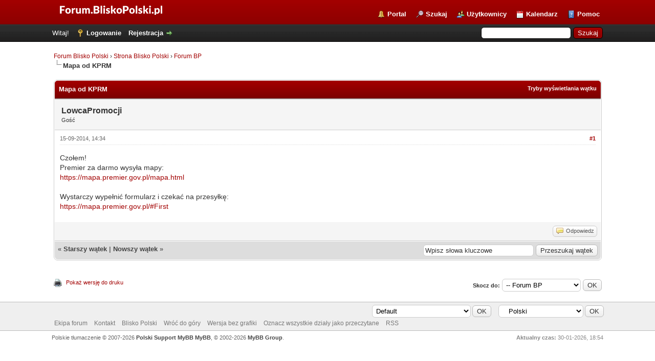

--- FILE ---
content_type: text/html; charset=UTF-8
request_url: https://forum.bliskopolski.pl/showthread.php?tid=405&pid=1706
body_size: 5900
content:
<!DOCTYPE html PUBLIC "-//W3C//DTD XHTML 1.0 Transitional//EN" "http://www.w3.org/TR/xhtml1/DTD/xhtml1-transitional.dtd"><!-- start: showthread -->
<html xml:lang="pl" lang="pl" xmlns="http://www.w3.org/1999/xhtml">
<head>
<title>Mapa od KPRM</title>
<!-- start: headerinclude -->
<link rel="alternate" type="application/rss+xml" title="Najnowsze wątki (RSS 2.0)" href="https://forum.bliskopolski.pl/syndication.php" />
<link rel="alternate" type="application/atom+xml" title="Najnowsze wątki (Atom 1.0)" href="https://forum.bliskopolski.pl/syndication.php?type=atom1.0" />
<meta http-equiv="Content-Type" content="text/html; charset=UTF-8" />
<meta http-equiv="Content-Script-Type" content="text/javascript" />
<script type="text/javascript" src="https://forum.bliskopolski.pl/jscripts/jquery.js?ver=1823"></script>
<script type="text/javascript" src="https://forum.bliskopolski.pl/jscripts/jquery.plugins.min.js?ver=1821"></script>
<script type="text/javascript" src="https://forum.bliskopolski.pl/jscripts/general.js?ver=1821"></script>

<link type="text/css" rel="stylesheet" href="https://forum.bliskopolski.pl/cache/themes/theme1/global.css" />
<link type="text/css" rel="stylesheet" href="https://forum.bliskopolski.pl/cache/themes/theme2/color_flame.css" />
<link type="text/css" rel="stylesheet" href="https://forum.bliskopolski.pl/cache/themes/theme1/css3.css" />
<link type="text/css" rel="stylesheet" href="https://forum.bliskopolski.pl/css.php?stylesheet%5B0%5D=51&stylesheet%5B1%5D=52" />

<script type="text/javascript">
<!--
	lang.unknown_error = "Wystąpił nieznany błąd.";

	lang.select2_match = "Dostępny jest jeden wynik. Wciśnij enter, aby go wybrać.";
	lang.select2_matches = "Dostępnych wyników: {1}. Użyj strzałek w dół i w górę, aby nawigować.";
	lang.select2_nomatches = "Nic nie znaleziono";
	lang.select2_inputtooshort_single = "Wpisz co najmniej jeden znak";
	lang.select2_inputtooshort_plural = "Wpisz {1} lub więcej znaków";
	lang.select2_inputtoolong_single = "Usuń jeden znak";
	lang.select2_inputtoolong_plural = "Usuń {1} znaki/znaków";
	lang.select2_selectiontoobig_single = "Możesz wybrać tylko jeden wynik";
	lang.select2_selectiontoobig_plural = "Możesz wybrać tylko {1} wyniki/wyników";
	lang.select2_loadmore = "Wczytywanie większej ilości wyników";
	lang.select2_searching = "Wyszukiwanie";

	var templates = {
		modal: '<div class=\"modal\">\
	<div style=\"overflow-y: auto; max-height: 400px;\">\
		<table border=\"0\" cellspacing=\"0\" cellpadding=\"5\" class=\"tborder\">\
			<tr>\
				<td class=\"thead\" colspan=\"2\"><strong>__message__</strong></td>\
			</tr>\
			<tr>\
				<td colspan=\"2\" class=\"trow1\">\
				<div style=\"text-align: center\" class=\"modal_buttons\">__buttons__</div></td>\
			</tr>\
		</table>\
	</div>\
</div>',
		modal_button: '<input type=\"submit\" class=\"button\" value=\"__title__\"/>&nbsp;'
	};

	var cookieDomain = ".forum.bliskopolski.pl";
	var cookiePath = "/";
	var cookiePrefix = "";
	var cookieSecureFlag = "0";
	var deleteevent_confirm = "Czy na pewno chcesz usunąć to wydarzenie?";
	var removeattach_confirm = "Czy na pewno chcesz usunąć zaznaczone załączniki?";
	var loading_text = 'Wczytywanie<br />Proszę czekać&hellip;';
	var saving_changes = 'Zapisywanie zmian&hellip;';
	var use_xmlhttprequest = "1";
	var my_post_key = "84c362dc4ceca448bda6acb512c69839";
	var rootpath = "https://forum.bliskopolski.pl";
	var imagepath = "https://forum.bliskopolski.pl/images";
  	var yes_confirm = "Tak";
	var no_confirm = "Nie";
	var MyBBEditor = null;
	var spinner_image = "https://forum.bliskopolski.pl/images/spinner.gif";
	var spinner = "<img src='" + spinner_image +"' alt='' />";
	var modal_zindex = 9999;
// -->
</script>
<!-- end: headerinclude -->
<script type="text/javascript">
<!--
	var quickdelete_confirm = "Czy na pewno chcesz usunąć ten post?";
	var quickrestore_confirm = "Czy na pewno chcesz przywrócić ten post?";
	var allowEditReason = "1";
	lang.save_changes = "Zapisz zmiany";
	lang.cancel_edit = "Anuluj edycję";
	lang.quick_edit_update_error = "Podczas edytowania odpowiedzi wystąpił błąd:";
	lang.quick_reply_post_error = "Podczas dodawania odpowiedzi wystąpił błąd:";
	lang.quick_delete_error = "Podczas usuwania odpowiedzi wystąpił błąd:";
	lang.quick_delete_success = "Post został usunięty.";
	lang.quick_delete_thread_success = "Wątek został usunięty.";
	lang.quick_restore_error = "Podczas przywracania odpowiedzi wystąpił błąd:";
	lang.quick_restore_success = "Post został przywrócony.";
	lang.editreason = "Powód edycji";
	lang.post_deleted_error = "Nie możesz wykonać tej czynności w usuniętym poście.";
	lang.softdelete_thread = "Nietrwale usuń wątek";
	lang.restore_thread = "Przywróć wątek";
// -->
</script>
<!-- jeditable (jquery) -->
<script type="text/javascript" src="https://forum.bliskopolski.pl/jscripts/report.js?ver=1820"></script>
<script src="https://forum.bliskopolski.pl/jscripts/jeditable/jeditable.min.js"></script>
<script type="text/javascript" src="https://forum.bliskopolski.pl/jscripts/thread.js?ver=1822"></script>
</head>
<body>
	<!-- start: header -->
<div id="container">
		<a name="top" id="top"></a>
		<div id="header">
			<div id="logo">
				<div class="wrapper">
					<a href="https://forum.bliskopolski.pl/index.php"><img src="https://bliskopolski.pl/pliki/forum-blisko-polski.png" alt="Forum Blisko Polski" title="Forum Blisko Polski" /></a>
					<ul class="menu top_links">
						<!-- start: header_menu_portal -->
<li><a href="https://forum.bliskopolski.pl/portal.php" class="portal">Portal</a></li>
<!-- end: header_menu_portal -->
						<!-- start: header_menu_search -->
<li><a href="https://forum.bliskopolski.pl/search.php" class="search">Szukaj</a></li>
<!-- end: header_menu_search -->
						<!-- start: header_menu_memberlist -->
<li><a href="https://forum.bliskopolski.pl/memberlist.php" class="memberlist">Użytkownicy</a></li>
<!-- end: header_menu_memberlist -->
						<!-- start: header_menu_calendar -->
<li><a href="https://forum.bliskopolski.pl/calendar.php" class="calendar">Kalendarz</a></li>
<!-- end: header_menu_calendar -->
						<li><a href="https://forum.bliskopolski.pl/misc.php?action=help" class="help">Pomoc</a></li>
					</ul>
				</div>
			</div>
			<div id="panel">
				<div class="upper">
					<div class="wrapper">
						<!-- start: header_quicksearch -->
						<form action="https://forum.bliskopolski.pl/search.php">
						<fieldset id="search">
							<input name="keywords" type="text" class="textbox" />
							<input value="Szukaj" type="submit" class="button" />
							<input type="hidden" name="action" value="do_search" />
							<input type="hidden" name="postthread" value="1" />
						</fieldset>
						</form>
<!-- end: header_quicksearch -->
						<!-- start: header_welcomeblock_guest -->
						<!-- Continuation of div(class="upper") as opened in the header template -->
						<span class="welcome">Witaj! <a href="https://forum.bliskopolski.pl/member.php?action=login" onclick="$('#quick_login').modal({ fadeDuration: 250, keepelement: true, zIndex: (typeof modal_zindex !== 'undefined' ? modal_zindex : 9999) }); return false;" class="login">Logowanie</a> <a href="https://forum.bliskopolski.pl/member.php?action=register" class="register">Rejestracja</a></span>
					</div>
				</div>
				<div class="modal" id="quick_login" style="display: none;">
					<form method="post" action="https://forum.bliskopolski.pl/member.php">
						<input name="action" type="hidden" value="do_login" />
						<input name="url" type="hidden" value="" />
						<input name="quick_login" type="hidden" value="1" />
						<input name="my_post_key" type="hidden" value="84c362dc4ceca448bda6acb512c69839" />
						<table width="100%" cellspacing="0" cellpadding="5" border="0" class="tborder">
							<tr>
								<td class="thead" colspan="2"><strong>Zaloguj się</strong></td>
							</tr>
							<!-- start: header_welcomeblock_guest_login_modal -->
<tr>
	<td class="trow1" width="25%"><strong>Login:</strong></td>
	<td class="trow1"><input name="quick_username" id="quick_login_username" type="text" value="" class="textbox initial_focus" /></td>
</tr>
<tr>
	<td class="trow2"><strong>Hasło:</strong></td>
	<td class="trow2">
		<input name="quick_password" id="quick_login_password" type="password" value="" class="textbox" /><br />
		<a href="https://forum.bliskopolski.pl/member.php?action=lostpw" class="lost_password">Nie pamiętam hasła</a>
	</td>
</tr>
<tr>
	<td class="trow1">&nbsp;</td>
	<td class="trow1 remember_me">
		<input name="quick_remember" id="quick_login_remember" type="checkbox" value="yes" class="checkbox" checked="checked" />
		<label for="quick_login_remember">Zapamiętaj mnie</label>
	</td>
</tr>
<tr>
	<td class="trow2" colspan="2">
		<div align="center"><input name="submit" type="submit" class="button" value="Zaloguj się" /></div>
	</td>
</tr>
<!-- end: header_welcomeblock_guest_login_modal -->
						</table>
					</form>
				</div>
				<script type="text/javascript">
					$("#quick_login input[name='url']").val($(location).attr('href'));
				</script>
<!-- end: header_welcomeblock_guest -->
					<!-- </div> in header_welcomeblock_member and header_welcomeblock_guest -->
				<!-- </div> in header_welcomeblock_member and header_welcomeblock_guest -->
			</div>
		</div>
		<div id="content">
			<div class="wrapper">
				
				
				
				
				
				
				
				<!-- start: nav -->

<div class="navigation">
<!-- start: nav_bit -->
<a href="https://forum.bliskopolski.pl/index.php">Forum Blisko Polski</a><!-- start: nav_sep -->
&rsaquo;
<!-- end: nav_sep -->
<!-- end: nav_bit --><!-- start: nav_bit -->
<a href="forumdisplay.php?fid=15">Strona Blisko Polski</a><!-- start: nav_sep -->
&rsaquo;
<!-- end: nav_sep -->
<!-- end: nav_bit --><!-- start: nav_bit -->
<a href="forumdisplay.php?fid=20">Forum BP</a>
<!-- end: nav_bit --><!-- start: nav_sep_active -->
<br /><img src="https://forum.bliskopolski.pl/images/nav_bit.png" alt="" />
<!-- end: nav_sep_active --><!-- start: nav_bit_active -->
<span class="active">Mapa od KPRM</span>
<!-- end: nav_bit_active -->
</div>
<!-- end: nav -->
				<br />
<!-- end: header -->
	
	
	<div class="float_left">
		
	</div>
	<div class="float_right">
		
	</div>
	
	<table border="0" cellspacing="0" cellpadding="5" class="tborder tfixed clear">
		<tr>
			<td class="thead">
				<div class="float_right">
					<span class="smalltext"><strong><a href="javascript:void(0)" id="thread_modes">Tryby wyświetlania wątku</a></strong></span>
				</div>
				<div>
					<strong>Mapa od KPRM</strong>
				</div>
			</td>
		</tr>
<tr><td id="posts_container">
	<div id="posts">
		<!-- start: postbit -->

<a name="pid1706" id="pid1706"></a>
<div class="post " style="" id="post_1706">
<div class="post_author">
	
	<div class="author_information">
			<strong><span class="largetext">LowcaPromocji</span></strong> <br />
			<span class="smalltext">
				Gość<br />
				
				
			</span>
	</div>
	<div class="author_statistics">
		<!-- start: postbit_author_guest -->
&nbsp;
<!-- end: postbit_author_guest -->
	</div>
</div>
<div class="post_content">
	<div class="post_head">
		<!-- start: postbit_posturl -->
<div class="float_right" style="vertical-align: top">
<strong><a href="showthread.php?tid=405&amp;pid=1706#pid1706" title="Mapa od KPRM">#1</a></strong>

</div>
<!-- end: postbit_posturl -->
		
		<span class="post_date">15-09-2014, 14:34 <span class="post_edit" id="edited_by_1706"></span></span>
		
	</div>
	<div class="post_body scaleimages" id="pid_1706">
		Czołem! <br />
Premier za darmo wysyła mapy:<br />
<a href="https://mapa.premier.gov.pl/mapa.html" target="_blank" rel="noopener" class="mycode_url">https://mapa.premier.gov.pl/mapa.html</a><br />
<br />
Wystarczy wypełnić formularz i czekać na przesyłkę:<br />
<a href="https://mapa.premier.gov.pl/#First" target="_blank" rel="noopener" class="mycode_url">https://mapa.premier.gov.pl/#First</a>
	</div>
	
	
	<div class="post_meta" id="post_meta_1706">
		
		<div class="float_right">
			
		</div>
	</div>
	
</div>
<div class="post_controls">
	<div class="postbit_buttons author_buttons float_left">
		
	</div>
	<div class="postbit_buttons post_management_buttons float_right">
		<!-- start: postbit_quote -->
<a href="newreply.php?tid=405&amp;replyto=1706" title="Odpowiedz cytując ten post" class="postbit_quote postbit_mirage"><span>Odpowiedz</span></a>
<!-- end: postbit_quote -->
	</div>
</div>
</div>
<!-- end: postbit -->
	</div>
</td></tr>
		<tr>
			<td class="tfoot">
				<!-- start: showthread_search -->
	<div class="float_right">
		<form action="search.php" method="post">
			<input type="hidden" name="action" value="thread" />
			<input type="hidden" name="tid" value="405" />
			<input type="text" name="keywords" value="Wpisz słowa kluczowe" onfocus="if(this.value == 'Wpisz słowa kluczowe') { this.value = ''; }" onblur="if(this.value=='') { this.value='Wpisz słowa kluczowe'; }" class="textbox" size="25" />
			<input type="submit" class="button" value="Przeszukaj wątek" />
		</form>
	</div>
<!-- end: showthread_search -->
				<div>
					<strong>&laquo; <a href="showthread.php?tid=405&amp;action=nextoldest">Starszy wątek</a> | <a href="showthread.php?tid=405&amp;action=nextnewest">Nowszy wątek</a> &raquo;</strong>
				</div>
			</td>
		</tr>
	</table>
	<div class="float_left">
		
	</div>
	<div style="padding-top: 4px;" class="float_right">
		
	</div>
	<br class="clear" />
	
	
	
	<br />
	<div class="float_left">
		<ul class="thread_tools">
			<!-- start: showthread_printthread -->
<li class="printable"><a href="printthread.php?tid=405">Pokaż wersję do druku</a></li>
<!-- end: showthread_printthread -->
			
			
			
		</ul>
	</div>

	<div class="float_right" style="text-align: right;">
		
		<!-- start: forumjump_advanced -->
<form action="forumdisplay.php" method="get">
<span class="smalltext"><strong>Skocz do:</strong></span>
<select name="fid" class="forumjump">
<option value="-4">Prywatne wiadomości</option>
<option value="-3">Panel użytkownika</option>
<option value="-5">Kto jest online</option>
<option value="-2">Szukaj&hellip;</option>
<option value="-1">Strona główna forum</option>
<!-- start: forumjump_bit -->
<option value="15" > Strona Blisko Polski</option>
<!-- end: forumjump_bit --><!-- start: forumjump_bit -->
<option value="16" >-- Propozycje treści</option>
<!-- end: forumjump_bit --><!-- start: forumjump_bit -->
<option value="18" >-- Błędy na stronie</option>
<!-- end: forumjump_bit --><!-- start: forumjump_bit -->
<option value="20" selected="selected">-- Forum BP</option>
<!-- end: forumjump_bit --><!-- start: forumjump_bit -->
<option value="56" > Inne tematy</option>
<!-- end: forumjump_bit --><!-- start: forumjump_bit -->
<option value="57" >-- Polityka</option>
<!-- end: forumjump_bit --><!-- start: forumjump_bit -->
<option value="58" >-- Hydepark</option>
<!-- end: forumjump_bit -->
</select>
<!-- start: gobutton -->
<input type="submit" class="button" value="OK" />
<!-- end: gobutton -->
</form>
<script type="text/javascript">
$(".forumjump").on('change', function() {
	var option = $(this).val();

	if(option < 0)
	{
		window.location = 'forumdisplay.php?fid='+option;
	}
	else
	{
		window.location = 'forumdisplay.php?fid='+option;
	}
});
</script>
<!-- end: forumjump_advanced -->
	</div>
	<br class="clear" />
	
	<!-- start: footer -->

	</div>
</div>
<div id="footer">
	<div class="upper">
		<div class="wrapper">
			<!-- start: footer_languageselect -->
<div class="language">
<form method="POST" action="/showthread.php" id="lang_select">
	<input type="hidden" name="tid" value="405" />
<input type="hidden" name="pid" value="1706" />

	<input type="hidden" name="my_post_key" value="84c362dc4ceca448bda6acb512c69839" />
	<select name="language" onchange="MyBB.changeLanguage();">
		<optgroup label="Wybierz język">
			<!-- start: footer_languageselect_option -->
<option value="english">&nbsp;&nbsp;&nbsp;English (American)</option>
<!-- end: footer_languageselect_option --><!-- start: footer_languageselect_option -->
<option value="polish" selected="selected">&nbsp;&nbsp;&nbsp;Polski</option>
<!-- end: footer_languageselect_option -->
		</optgroup>
	</select>
	<!-- start: gobutton -->
<input type="submit" class="button" value="OK" />
<!-- end: gobutton -->
</form>
</div>
<!-- end: footer_languageselect -->
			<!-- start: footer_themeselect -->
<div class="theme">
<form method="POST" action="/showthread.php" id="theme_select">
	<input type="hidden" name="tid" value="405" />
<input type="hidden" name="pid" value="1706" />

	<input type="hidden" name="my_post_key" value="84c362dc4ceca448bda6acb512c69839" />
	<!-- start: footer_themeselector -->
<select name="theme" onchange="MyBB.changeTheme();">
<optgroup label="Wybierz styl">
<!-- start: usercp_themeselector_option -->
<option value="2">Default</option>
<!-- end: usercp_themeselector_option --><!-- start: usercp_themeselector_option -->
<option value="12">--Nowy styl</option>
<!-- end: usercp_themeselector_option --><!-- start: usercp_themeselector_option -->
<option value="3">Apart Flame</option>
<!-- end: usercp_themeselector_option --><!-- start: usercp_themeselector_option -->
<option value="8">SaglamKafa Theme</option>
<!-- end: usercp_themeselector_option --><!-- start: usercp_themeselector_option -->
<option value="6">Default Red Theme</option>
<!-- end: usercp_themeselector_option --><!-- start: usercp_themeselector_option -->
<option value="10">--BCO</option>
<!-- end: usercp_themeselector_option --><!-- start: usercp_themeselector_option -->
<option value="7">ThemePage</option>
<!-- end: usercp_themeselector_option --><!-- start: usercp_themeselector_option -->
<option value="9">Carbon Theme By Rooloo</option>
<!-- end: usercp_themeselector_option --><!-- start: usercp_themeselector_option -->
<option value="11">Flatty150</option>
<!-- end: usercp_themeselector_option --><!-- start: usercp_themeselector_option -->
<option value="13">Default-Rexpo</option>
<!-- end: usercp_themeselector_option --><!-- start: usercp_themeselector_option -->
<option value="14">--test</option>
<!-- end: usercp_themeselector_option -->
</optgroup>
</select>
<!-- end: footer_themeselector -->
	<!-- start: gobutton -->
<input type="submit" class="button" value="OK" />
<!-- end: gobutton -->
</form>
</div>
<!-- end: footer_themeselect -->
			<ul class="menu bottom_links">
				<!-- start: footer_showteamlink -->
<li><a href="showteam.php">Ekipa forum</a></li>
<!-- end: footer_showteamlink -->
				<!-- start: footer_contactus -->
<li><a href="mailto:forum@bliskopolski.pl">Kontakt</a></li>
<!-- end: footer_contactus -->
				<li><a href="http://www.bliskopolski.pl">Blisko Polski</a></li>
				<li><a href="#top">Wróć do góry</a></li>
				<li><a href="https://forum.bliskopolski.pl/archive/index.php?thread-405.html">Wersja bez grafiki</a></li>
				<li><a href="https://forum.bliskopolski.pl/misc.php?action=markread">Oznacz wszystkie działy jako przeczytane</a></li>
				<li><a href="https://forum.bliskopolski.pl/misc.php?action=syndication">RSS</a></li>
			</ul>
		</div>
	</div>
	<div class="lower">
		<div class="wrapper">
			<span id="current_time"><strong>Aktualny czas:</strong> 30-01-2026, 18:54</span>
			<span id="copyright">
				<!-- MyBB is free software developed and maintained by a volunteer community.
					It would be much appreciated by the MyBB Group if you left the full copyright and "powered by" notice intact,
					to show your support for MyBB.  If you choose to remove or modify the copyright below,
					you may be refused support on the MyBB Community Forums.

					This is free software, support us and we'll support you. -->
				Polskie tłumaczenie &copy; 2007-2026 <a href="https://webboard.pl">Polski Support MyBB</a> <a href="https://mybb.com" target="_blank" rel="noopener">MyBB</a>, &copy; 2002-2026 <a href="https://mybb.com" target="_blank" rel="noopener">MyBB Group</a>.
				<!-- End powered by -->
			</span>
		</div>
	</div>
</div>
<!-- The following piece of code allows MyBB to run scheduled tasks. DO NOT REMOVE --><!-- start: task_image -->
<img src="https://forum.bliskopolski.pl/task.php" width="1" height="1" alt="" />
<!-- end: task_image --><!-- End task image code -->

</div>
<!-- end: footer -->
	<div id="thread_modes_popup" class="popup_menu" style="display: none;"><div class="popup_item_container"><a href="showthread.php?mode=linear&amp;tid=405&amp;pid=1706#pid1706" class="popup_item">Tryb normalny</a></div><div class="popup_item_container"><a href="showthread.php?mode=threaded&amp;tid=405&amp;pid=1706#pid1706" class="popup_item">Tryb drzewa</a></div></div>
	<script type="text/javascript">
	// <!--
		if(use_xmlhttprequest == "1")
		{
			$("#thread_modes").popupMenu();
		}
	// -->
	</script>
	<script type="text/javascript">
		var thread_deleted = "";
		if(thread_deleted == "1")
		{
			$("#quick_reply_form, .new_reply_button, .thread_tools, .inline_rating").hide();
			$("#moderator_options_selector option.option_mirage").attr("disabled","disabled");
		}
	</script>
</body>
</html>
<!-- end: showthread -->